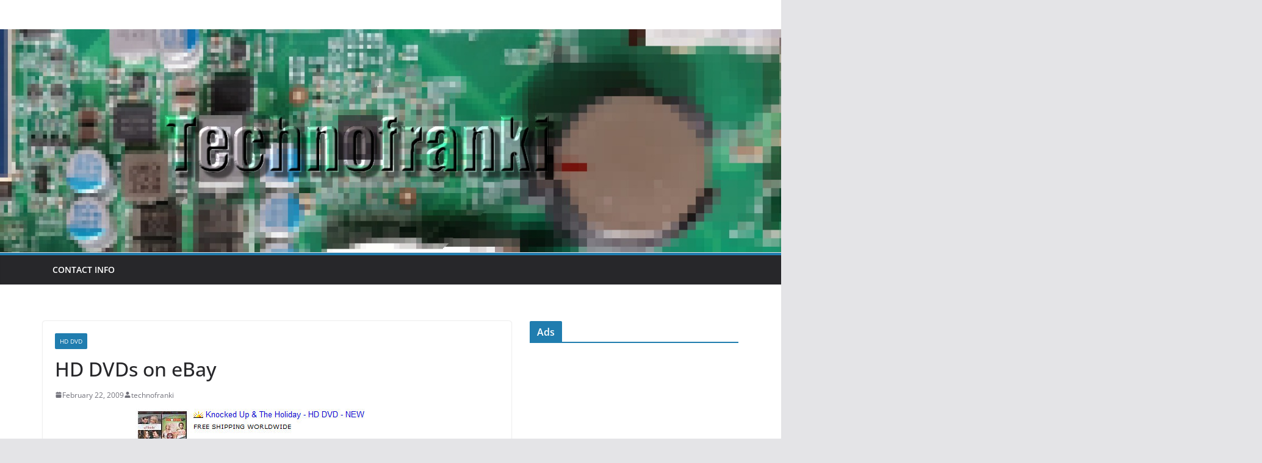

--- FILE ---
content_type: text/html; charset=UTF-8
request_url: https://technofranki.net/2009/02/22/hd-dvds-on-ebay/
body_size: 14241
content:
		<!doctype html>
		<html dir="ltr" lang="en-US" prefix="og: https://ogp.me/ns#">
		
<head>

			<meta charset="UTF-8"/>
		<meta name="viewport" content="width=device-width, initial-scale=1">
		<link rel="profile" href="https://gmpg.org/xfn/11"/>
		
	<style id="jetpack-boost-critical-css">@media all{@charset "UTF-8";ul{box-sizing:border-box}.screen-reader-text{border:0;clip:rect(1px,1px,1px,1px);-webkit-clip-path:inset(50%);clip-path:inset(50%);height:1px;margin:-1px;overflow:hidden;padding:0;position:absolute;width:1px;word-wrap:normal!important}html :where(img[class*=wp-image-]){height:auto;max-width:100%}}@media all{@charset "UTF-8";@font-face{font-family:'Open Sans';font-style:normal;font-weight:700;font-stretch:normal;font-display:fallback}@font-face{font-family:'Open Sans';font-style:italic;font-weight:700;font-stretch:normal;font-display:fallback}@font-face{font-family:'Open Sans';font-style:normal;font-weight:800;font-stretch:normal;font-display:fallback}@font-face{font-family:'Open Sans';font-style:italic;font-weight:800;font-stretch:normal;font-display:fallback}@font-face{font-family:'Open Sans';font-style:italic;font-weight:400;font-stretch:normal;font-display:fallback}@font-face{font-family:'Open Sans';font-style:normal;font-weight:300;font-stretch:normal;font-display:fallback}@font-face{font-family:'Open Sans';font-style:italic;font-weight:300;font-stretch:normal;font-display:fallback}@font-face{font-family:'Open Sans';font-style:normal;font-weight:500;font-stretch:normal;font-display:fallback}@font-face{font-family:'Open Sans';font-style:italic;font-weight:500;font-stretch:normal;font-display:fallback}@font-face{font-family:'Open Sans';font-style:normal;font-weight:400;font-stretch:normal;font-display:fallback}@font-face{font-family:'Open Sans';font-style:normal;font-weight:600;font-stretch:normal;font-display:fallback}@font-face{font-family:'Open Sans';font-style:italic;font-weight:600;font-stretch:normal;font-display:fallback}@font-face{font-family:'Open Sans';font-style:normal;font-weight:400;font-stretch:normal;font-display:fallback}a,body,div,em,form,h1,h3,html,ins,li,object,p,span,strong,ul{border:0;font:inherit;font-size:100%;font-style:inherit;font-weight:inherit;margin:0;outline:0;padding:0;vertical-align:baseline}html{overflow-y:scroll;-webkit-text-size-adjust:100%;-ms-text-size-adjust:100%}*{-webkit-box-sizing:border-box;box-sizing:border-box}article,aside,header,nav{display:block}ul{list-style:none}a img{border:0}object{max-width:100%}body,button,input{color:#444;font:16px 'Open Sans',serif;line-height:1.6;word-wrap:break-word}body{background-color:#eaeaea}h1,h3{padding-bottom:18px;color:#333;font-weight:400;font-family:'Open Sans',sans-serif}h1{font-size:42px;line-height:1.2}h3{font-size:34px;line-height:1.2}p{line-height:1.6;margin-bottom:15px;font-family:'Open Sans',serif}strong{font-weight:700}em,i{font-style:italic}ins{background:#f8f8f8}ul{list-style:none}input{-webkit-border-radius:0px}input[type=search]{-moz-appearance:none!important;-webkit-appearance:none!important;appearance:none!important}input.s{width:85%;padding:4px 54px 4px 10px;height:46px;color:#777;background-color:#fff;margin:0;border:1px solid #eaeaea}button{margin-bottom:30px;padding:10px 20px;background-color:#289dcc;border:0;border-radius:3px;font-size:18px;-moz-appearance:none!important;-webkit-appearance:none!important;appearance:none!important;display:inline-block;color:#fff}.previous a{padding:5px 0;font-size:18px}a{color:#289dcc;text-decoration:none}img{max-width:100%;height:auto;vertical-align:top;margin-bottom:18px}.entry-content img{max-width:100%}img.size-large{max-width:100%;height:auto}.clearfix:after{visibility:hidden;display:block;font-size:0;content:" ";clear:both;height:0}.clearfix{display:inline-block}.clearfix{display:block}body{padding-top:10px;padding-bottom:10px;background-size:cover}#page{max-width:1200px;margin:0 auto}.wide{padding-top:0;padding-bottom:0}.wide #page{max-width:100%}.inner-wrap{margin:0 auto;max-width:1140px}#header-text-nav-container{background-color:#fff}#header-text-nav-wrap{padding:20px 0 25px}#header-left-section{float:left}#header-logo-image{float:left;padding-right:20px}#header-text{float:left;padding-right:20px}#site-title{padding-bottom:0;line-height:1.2}#site-title a{color:#289dcc;font-size:46px}#site-description{line-height:24px;font-size:16px;color:#666;padding-bottom:0;font-family:'Open Sans',serif}#header-right-section{float:right}.header-image{margin-bottom:0;border-bottom:1px solid #eaeaea;width:100%}.fa{font-size:22px;color:#ccc}.search-wrap{position:relative}.search-wrap button{border-radius:0;color:#fff;line-height:45px;margin-bottom:0;padding:0 15px;margin-left:-5px;margin-top:1px}.search-icon:before{content:"\f002";font-family:FontAwesome;font-style:normal;font-weight:400;text-decoration:inherit;color:#fff;font-size:18px}#secondary .search-wrap button{right:26px}#site-navigation{-webkit-box-shadow:0 0 2px rgba(0,0,0,.1) inset;box-shadow:0 0 2px rgba(0,0,0,.1) inset;position:relative;background-color:#232323;border-top:4px solid #289dcc}#site-navigation .inner-wrap{position:relative}.main-navigation{width:100%;text-align:center}.main-navigation li{float:left;position:relative;font-family:'Open Sans',serif;font-weight:300}.main-navigation a{color:#fff;display:block;float:none;font-size:14px;font-weight:600;padding:10px 12px;text-transform:uppercase}.menu-toggle{display:none}.site-header .menu-toggle{color:#fff;margin:0;text-align:center;font-family:'Open Sans',serif;padding-bottom:0;line-height:1.2}.site-header .menu-toggle:before{content:"\f0c9";font-family:FontAwesome;font-style:normal;font-weight:400;text-decoration:inherit;font-size:23px;color:#fff;padding:8px 12px;display:block}#main{padding-top:30px;padding-bottom:20px;background-color:#fff}.default-wp-page{clear:both}.default-wp-page .previous{float:left;padding:30px 0}.screen-reader-text{border:0;clip:rect(1px,1px,1px,1px);-webkit-clip-path:inset(50%);clip-path:inset(50%);height:1px;margin:-1px;overflow:hidden;padding:0;position:absolute!important;width:1px;word-wrap:normal!important}#secondary .widget ul li{line-height:1.5;padding:5px 0}#secondary .widget-title{border-bottom:2px solid #289dcc;font-size:18px;margin-bottom:15px;padding-bottom:0}#secondary .widget-title span{background-color:#289dcc;color:#fff;padding:6px 12px;display:inline-block}#secondary .widget{margin-bottom:35px;font-size:14px;background-color:#fff}#secondary .widget p{font-size:14px}a#scroll-up{bottom:20px;position:fixed;right:20px;display:none;opacity:.5}a#scroll-up i{font-size:40px;color:#289dcc}#primary{float:left;width:70.17543859%}#secondary{float:right;width:27.19298245%}#content .post,.single #content .post{-webkit-box-shadow:0 1px 3px 0 rgba(0,0,0,.1);box-shadow:0 1px 3px 0 rgba(0,0,0,.1)}#content .post{margin-bottom:30px}.single #content .post{margin-bottom:0}#content .post img{margin-bottom:0}#content .post .article-content{padding:15px}#content .post .article-content .above-entry-meta .cat-links a{background-color:#289dcc;border-radius:3px;color:#fff;font-size:12px;padding:3px 10px}#content .post .article-content .entry-title{padding:5px 0 0;font-size:32px}#content .post .article-content .below-entry-meta .byline,#content .post .article-content .below-entry-meta .posted-on,#content .post .article-content .below-entry-meta .tag-links{padding-right:10px}#content .post .article-content .below-entry-meta .posted-on .fa{color:#888;font-size:10px;padding-right:3px}#content .post .article-content .below-entry-meta .byline .fa,#content .post .article-content .below-entry-meta .tag-links .fa{color:#888;padding-right:5px;font-size:11px}#content .post .article-content .below-entry-meta .byline a,#content .post .article-content .below-entry-meta .posted-on a,#content .post .article-content .below-entry-meta .tag-links a{font-size:12px}#content .post .article-content .below-entry-meta{padding-bottom:20px}.below-entry-meta .updated:not(.published){display:none}.type-post .entry-title{font-size:34px;line-height:1.2}.post .entry-content{margin-bottom:10px}.entry-content ul{list-style:square}.entry-content ul{padding:0 0 0 35px;margin-bottom:30px}.entry-content li{line-height:1.3}.byline a,.posted-on a,.tag-links a{color:#888}#site-navigation{z-index:999}@media screen and (max-width:1190px){#page{width:97%}.wide #page{width:100%}.inner-wrap{width:94%}}@media screen and (max-width:768px){#header-text-nav-wrap{padding:10px 0}#header-left-section{float:none;margin-bottom:10px}#header-logo-image{float:none;text-align:center;padding-right:0}#header-text{float:none;text-align:center;padding-right:0}#header-right-section{float:none}.menu-toggle{display:block;float:left}.main-navigation ul{display:none}#primary,#secondary{float:none;width:100%}}div.wp-custom-header{position:relative}}@media all{@font-face{font-family:FontAwesome;font-weight:400;font-style:normal}.fa{display:inline-block;font:normal normal normal 14px/1 FontAwesome;font-size:inherit;text-rendering:auto;-webkit-font-smoothing:antialiased;-moz-osx-font-smoothing:grayscale}.fa-user:before{content:"\f007"}.fa-tags:before{content:"\f02c"}.fa-chevron-up:before{content:"\f077"}.fa-calendar-o:before{content:"\f133"}}@media all{@charset "UTF-8";.screen-reader-text{clip:rect(1px,1px,1px,1px);word-wrap:normal!important;border:0;clip-path:inset(50%);height:1px;margin:-1px;overflow:hidden;padding:0;position:absolute!important;width:1px}}</style><title>HD DVDs on eBay | Technofranki's blog</title>
	<style>img:is([sizes="auto" i], [sizes^="auto," i]) { contain-intrinsic-size: 3000px 1500px }</style>
	
		<!-- All in One SEO 4.9.3 - aioseo.com -->
	<meta name="description" content="[UPDATE] This auction have now ended. I&#039;ve added some HD DVDs for sale on eBay.com. I sell them in packs of two with free Worldwide shipping. I have Knocked Up and The Holiday, Dante&#039;s Peak and An American Werewolf in London, Mr. Bean&#039;s Holiday and Serenity, and The Kingdom and American Gangsters." />
	<meta name="robots" content="max-image-preview:large" />
	<meta name="author" content="technofranki"/>
	<meta name="google-site-verification" content="IV7pgv8lQGCvwawgdGBkH4S2lWfV82lPVrUDGJdUqZk" />
	<meta name="keywords" content="ebay,hd dvd" />
	<link rel="canonical" href="https://technofranki.net/2009/02/22/hd-dvds-on-ebay/" />
	<meta name="generator" content="All in One SEO (AIOSEO) 4.9.3" />
		<meta property="og:locale" content="en_US" />
		<meta property="og:site_name" content="Technofranki&#039;s blog" />
		<meta property="og:type" content="article" />
		<meta property="og:title" content="HD DVDs on eBay | Technofranki&#039;s blog" />
		<meta property="og:description" content="[UPDATE] This auction have now ended. I&#039;ve added some HD DVDs for sale on eBay.com. I sell them in packs of two with free Worldwide shipping. I have Knocked Up and The Holiday, Dante&#039;s Peak and An American Werewolf in London, Mr. Bean&#039;s Holiday and Serenity, and The Kingdom and American Gangsters." />
		<meta property="og:url" content="https://technofranki.net/2009/02/22/hd-dvds-on-ebay/" />
		<meta property="og:image" content="https://technofranki.net/blog/wp-content/2022/07/technofranki_header_2022_b.jpg" />
		<meta property="og:image:secure_url" content="https://technofranki.net/blog/wp-content/2022/07/technofranki_header_2022_b.jpg" />
		<meta property="og:image:width" content="1400" />
		<meta property="og:image:height" content="400" />
		<meta property="article:published_time" content="2009-02-22T04:26:56+00:00" />
		<meta property="article:modified_time" content="2009-03-01T11:15:03+00:00" />
		<meta name="twitter:card" content="summary_large_image" />
		<meta name="twitter:title" content="HD DVDs on eBay | Technofranki&#039;s blog" />
		<meta name="twitter:description" content="[UPDATE] This auction have now ended. I&#039;ve added some HD DVDs for sale on eBay.com. I sell them in packs of two with free Worldwide shipping. I have Knocked Up and The Holiday, Dante&#039;s Peak and An American Werewolf in London, Mr. Bean&#039;s Holiday and Serenity, and The Kingdom and American Gangsters." />
		<meta name="twitter:image" content="https://technofranki.net/blog/wp-content/2022/07/technofranki_header_2022_b.jpg" />
		<script type="application/ld+json" class="aioseo-schema">
			{"@context":"https:\/\/schema.org","@graph":[{"@type":"Article","@id":"https:\/\/technofranki.net\/2009\/02\/22\/hd-dvds-on-ebay\/#article","name":"HD DVDs on eBay | Technofranki's blog","headline":"HD DVDs on eBay","author":{"@id":"https:\/\/technofranki.net\/author\/admin\/#author"},"publisher":{"@id":"https:\/\/technofranki.net\/#person"},"image":{"@type":"ImageObject","url":"https:\/\/technofranki.net\/blog\/wp-content\/2009\/02\/ebay_hddvd1.jpg","@id":"https:\/\/technofranki.net\/2009\/02\/22\/hd-dvds-on-ebay\/#articleImage","width":464,"height":210},"datePublished":"2009-02-22T05:26:56+01:00","dateModified":"2009-03-01T12:15:03+01:00","inLanguage":"en-US","mainEntityOfPage":{"@id":"https:\/\/technofranki.net\/2009\/02\/22\/hd-dvds-on-ebay\/#webpage"},"isPartOf":{"@id":"https:\/\/technofranki.net\/2009\/02\/22\/hd-dvds-on-ebay\/#webpage"},"articleSection":"HD DVD, eBay, HD DVD"},{"@type":"BreadcrumbList","@id":"https:\/\/technofranki.net\/2009\/02\/22\/hd-dvds-on-ebay\/#breadcrumblist","itemListElement":[{"@type":"ListItem","@id":"https:\/\/technofranki.net#listItem","position":1,"name":"Home","item":"https:\/\/technofranki.net","nextItem":{"@type":"ListItem","@id":"https:\/\/technofranki.net\/category\/hd-dvd\/#listItem","name":"HD DVD"}},{"@type":"ListItem","@id":"https:\/\/technofranki.net\/category\/hd-dvd\/#listItem","position":2,"name":"HD DVD","item":"https:\/\/technofranki.net\/category\/hd-dvd\/","nextItem":{"@type":"ListItem","@id":"https:\/\/technofranki.net\/2009\/02\/22\/hd-dvds-on-ebay\/#listItem","name":"HD DVDs on eBay"},"previousItem":{"@type":"ListItem","@id":"https:\/\/technofranki.net#listItem","name":"Home"}},{"@type":"ListItem","@id":"https:\/\/technofranki.net\/2009\/02\/22\/hd-dvds-on-ebay\/#listItem","position":3,"name":"HD DVDs on eBay","previousItem":{"@type":"ListItem","@id":"https:\/\/technofranki.net\/category\/hd-dvd\/#listItem","name":"HD DVD"}}]},{"@type":"Person","@id":"https:\/\/technofranki.net\/#person","name":"technofranki","image":{"@type":"ImageObject","@id":"https:\/\/technofranki.net\/2009\/02\/22\/hd-dvds-on-ebay\/#personImage","url":"https:\/\/secure.gravatar.com\/avatar\/bf06cb119f0226776a21466571e4e3bb?s=96&d=retro&r=g","width":96,"height":96,"caption":"technofranki"}},{"@type":"Person","@id":"https:\/\/technofranki.net\/author\/admin\/#author","url":"https:\/\/technofranki.net\/author\/admin\/","name":"technofranki","image":{"@type":"ImageObject","@id":"https:\/\/technofranki.net\/2009\/02\/22\/hd-dvds-on-ebay\/#authorImage","url":"https:\/\/secure.gravatar.com\/avatar\/bf06cb119f0226776a21466571e4e3bb?s=96&d=retro&r=g","width":96,"height":96,"caption":"technofranki"}},{"@type":"WebPage","@id":"https:\/\/technofranki.net\/2009\/02\/22\/hd-dvds-on-ebay\/#webpage","url":"https:\/\/technofranki.net\/2009\/02\/22\/hd-dvds-on-ebay\/","name":"HD DVDs on eBay | Technofranki's blog","description":"[UPDATE] This auction have now ended. I've added some HD DVDs for sale on eBay.com. I sell them in packs of two with free Worldwide shipping. I have Knocked Up and The Holiday, Dante's Peak and An American Werewolf in London, Mr. Bean's Holiday and Serenity, and The Kingdom and American Gangsters.","inLanguage":"en-US","isPartOf":{"@id":"https:\/\/technofranki.net\/#website"},"breadcrumb":{"@id":"https:\/\/technofranki.net\/2009\/02\/22\/hd-dvds-on-ebay\/#breadcrumblist"},"author":{"@id":"https:\/\/technofranki.net\/author\/admin\/#author"},"creator":{"@id":"https:\/\/technofranki.net\/author\/admin\/#author"},"datePublished":"2009-02-22T05:26:56+01:00","dateModified":"2009-03-01T12:15:03+01:00"},{"@type":"WebSite","@id":"https:\/\/technofranki.net\/#website","url":"https:\/\/technofranki.net\/","name":"Technofranki's blog","description":"Game and technology","inLanguage":"en-US","publisher":{"@id":"https:\/\/technofranki.net\/#person"}}]}
		</script>
		<!-- All in One SEO -->

<link rel='dns-prefetch' href='//stats.wp.com' />
<link rel="alternate" type="application/rss+xml" title="Technofranki&#039;s blog &raquo; Feed" href="https://technofranki.net/feed/" />
<link rel="alternate" type="application/rss+xml" title="Technofranki&#039;s blog &raquo; Comments Feed" href="https://technofranki.net/comments/feed/" />
<script type="text/javascript">
/* <![CDATA[ */
window._wpemojiSettings = {"baseUrl":"https:\/\/s.w.org\/images\/core\/emoji\/15.0.3\/72x72\/","ext":".png","svgUrl":"https:\/\/s.w.org\/images\/core\/emoji\/15.0.3\/svg\/","svgExt":".svg","source":{"concatemoji":"https:\/\/technofranki.net\/blog\/wp-includes\/js\/wp-emoji-release.min.js?ver=6.7.4"}};
/*! This file is auto-generated */
!function(i,n){var o,s,e;function c(e){try{var t={supportTests:e,timestamp:(new Date).valueOf()};sessionStorage.setItem(o,JSON.stringify(t))}catch(e){}}function p(e,t,n){e.clearRect(0,0,e.canvas.width,e.canvas.height),e.fillText(t,0,0);var t=new Uint32Array(e.getImageData(0,0,e.canvas.width,e.canvas.height).data),r=(e.clearRect(0,0,e.canvas.width,e.canvas.height),e.fillText(n,0,0),new Uint32Array(e.getImageData(0,0,e.canvas.width,e.canvas.height).data));return t.every(function(e,t){return e===r[t]})}function u(e,t,n){switch(t){case"flag":return n(e,"\ud83c\udff3\ufe0f\u200d\u26a7\ufe0f","\ud83c\udff3\ufe0f\u200b\u26a7\ufe0f")?!1:!n(e,"\ud83c\uddfa\ud83c\uddf3","\ud83c\uddfa\u200b\ud83c\uddf3")&&!n(e,"\ud83c\udff4\udb40\udc67\udb40\udc62\udb40\udc65\udb40\udc6e\udb40\udc67\udb40\udc7f","\ud83c\udff4\u200b\udb40\udc67\u200b\udb40\udc62\u200b\udb40\udc65\u200b\udb40\udc6e\u200b\udb40\udc67\u200b\udb40\udc7f");case"emoji":return!n(e,"\ud83d\udc26\u200d\u2b1b","\ud83d\udc26\u200b\u2b1b")}return!1}function f(e,t,n){var r="undefined"!=typeof WorkerGlobalScope&&self instanceof WorkerGlobalScope?new OffscreenCanvas(300,150):i.createElement("canvas"),a=r.getContext("2d",{willReadFrequently:!0}),o=(a.textBaseline="top",a.font="600 32px Arial",{});return e.forEach(function(e){o[e]=t(a,e,n)}),o}function t(e){var t=i.createElement("script");t.src=e,t.defer=!0,i.head.appendChild(t)}"undefined"!=typeof Promise&&(o="wpEmojiSettingsSupports",s=["flag","emoji"],n.supports={everything:!0,everythingExceptFlag:!0},e=new Promise(function(e){i.addEventListener("DOMContentLoaded",e,{once:!0})}),new Promise(function(t){var n=function(){try{var e=JSON.parse(sessionStorage.getItem(o));if("object"==typeof e&&"number"==typeof e.timestamp&&(new Date).valueOf()<e.timestamp+604800&&"object"==typeof e.supportTests)return e.supportTests}catch(e){}return null}();if(!n){if("undefined"!=typeof Worker&&"undefined"!=typeof OffscreenCanvas&&"undefined"!=typeof URL&&URL.createObjectURL&&"undefined"!=typeof Blob)try{var e="postMessage("+f.toString()+"("+[JSON.stringify(s),u.toString(),p.toString()].join(",")+"));",r=new Blob([e],{type:"text/javascript"}),a=new Worker(URL.createObjectURL(r),{name:"wpTestEmojiSupports"});return void(a.onmessage=function(e){c(n=e.data),a.terminate(),t(n)})}catch(e){}c(n=f(s,u,p))}t(n)}).then(function(e){for(var t in e)n.supports[t]=e[t],n.supports.everything=n.supports.everything&&n.supports[t],"flag"!==t&&(n.supports.everythingExceptFlag=n.supports.everythingExceptFlag&&n.supports[t]);n.supports.everythingExceptFlag=n.supports.everythingExceptFlag&&!n.supports.flag,n.DOMReady=!1,n.readyCallback=function(){n.DOMReady=!0}}).then(function(){return e}).then(function(){var e;n.supports.everything||(n.readyCallback(),(e=n.source||{}).concatemoji?t(e.concatemoji):e.wpemoji&&e.twemoji&&(t(e.twemoji),t(e.wpemoji)))}))}((window,document),window._wpemojiSettings);
/* ]]> */
</script>
<style id='wp-emoji-styles-inline-css' type='text/css'>

	img.wp-smiley, img.emoji {
		display: inline !important;
		border: none !important;
		box-shadow: none !important;
		height: 1em !important;
		width: 1em !important;
		margin: 0 0.07em !important;
		vertical-align: -0.1em !important;
		background: none !important;
		padding: 0 !important;
	}
</style>
<noscript><link rel='stylesheet' id='wp-block-library-css' href='https://technofranki.net/blog/wp-includes/css/dist/block-library/style.min.css?ver=6.7.4' type='text/css' media='all' />
</noscript><link data-media="all" onload="this.media=this.dataset.media; delete this.dataset.media; this.removeAttribute( &#039;onload&#039; );" rel='stylesheet' id='wp-block-library-css' href='https://technofranki.net/blog/wp-includes/css/dist/block-library/style.min.css?ver=6.7.4' type='text/css' media="not all" />
<style id='wp-block-library-theme-inline-css' type='text/css'>
.wp-block-audio :where(figcaption){color:#555;font-size:13px;text-align:center}.is-dark-theme .wp-block-audio :where(figcaption){color:#ffffffa6}.wp-block-audio{margin:0 0 1em}.wp-block-code{border:1px solid #ccc;border-radius:4px;font-family:Menlo,Consolas,monaco,monospace;padding:.8em 1em}.wp-block-embed :where(figcaption){color:#555;font-size:13px;text-align:center}.is-dark-theme .wp-block-embed :where(figcaption){color:#ffffffa6}.wp-block-embed{margin:0 0 1em}.blocks-gallery-caption{color:#555;font-size:13px;text-align:center}.is-dark-theme .blocks-gallery-caption{color:#ffffffa6}:root :where(.wp-block-image figcaption){color:#555;font-size:13px;text-align:center}.is-dark-theme :root :where(.wp-block-image figcaption){color:#ffffffa6}.wp-block-image{margin:0 0 1em}.wp-block-pullquote{border-bottom:4px solid;border-top:4px solid;color:currentColor;margin-bottom:1.75em}.wp-block-pullquote cite,.wp-block-pullquote footer,.wp-block-pullquote__citation{color:currentColor;font-size:.8125em;font-style:normal;text-transform:uppercase}.wp-block-quote{border-left:.25em solid;margin:0 0 1.75em;padding-left:1em}.wp-block-quote cite,.wp-block-quote footer{color:currentColor;font-size:.8125em;font-style:normal;position:relative}.wp-block-quote:where(.has-text-align-right){border-left:none;border-right:.25em solid;padding-left:0;padding-right:1em}.wp-block-quote:where(.has-text-align-center){border:none;padding-left:0}.wp-block-quote.is-large,.wp-block-quote.is-style-large,.wp-block-quote:where(.is-style-plain){border:none}.wp-block-search .wp-block-search__label{font-weight:700}.wp-block-search__button{border:1px solid #ccc;padding:.375em .625em}:where(.wp-block-group.has-background){padding:1.25em 2.375em}.wp-block-separator.has-css-opacity{opacity:.4}.wp-block-separator{border:none;border-bottom:2px solid;margin-left:auto;margin-right:auto}.wp-block-separator.has-alpha-channel-opacity{opacity:1}.wp-block-separator:not(.is-style-wide):not(.is-style-dots){width:100px}.wp-block-separator.has-background:not(.is-style-dots){border-bottom:none;height:1px}.wp-block-separator.has-background:not(.is-style-wide):not(.is-style-dots){height:2px}.wp-block-table{margin:0 0 1em}.wp-block-table td,.wp-block-table th{word-break:normal}.wp-block-table :where(figcaption){color:#555;font-size:13px;text-align:center}.is-dark-theme .wp-block-table :where(figcaption){color:#ffffffa6}.wp-block-video :where(figcaption){color:#555;font-size:13px;text-align:center}.is-dark-theme .wp-block-video :where(figcaption){color:#ffffffa6}.wp-block-video{margin:0 0 1em}:root :where(.wp-block-template-part.has-background){margin-bottom:0;margin-top:0;padding:1.25em 2.375em}
</style>
<noscript><link rel='stylesheet' id='aioseo/css/src/vue/standalone/blocks/table-of-contents/global.scss-css' href='https://technofranki.net/blog/wp-content/plugins/all-in-one-seo-pack/dist/Lite/assets/css/table-of-contents/global.e90f6d47.css?ver=4.9.3' type='text/css' media='all' />
</noscript><link data-media="all" onload="this.media=this.dataset.media; delete this.dataset.media; this.removeAttribute( &#039;onload&#039; );" rel='stylesheet' id='aioseo/css/src/vue/standalone/blocks/table-of-contents/global.scss-css' href='https://technofranki.net/blog/wp-content/plugins/all-in-one-seo-pack/dist/Lite/assets/css/table-of-contents/global.e90f6d47.css?ver=4.9.3' type='text/css' media="not all" />
<noscript><link rel='stylesheet' id='mediaelement-css' href='https://technofranki.net/blog/wp-includes/js/mediaelement/mediaelementplayer-legacy.min.css?ver=4.2.17' type='text/css' media='all' />
</noscript><link data-media="all" onload="this.media=this.dataset.media; delete this.dataset.media; this.removeAttribute( &#039;onload&#039; );" rel='stylesheet' id='mediaelement-css' href='https://technofranki.net/blog/wp-includes/js/mediaelement/mediaelementplayer-legacy.min.css?ver=4.2.17' type='text/css' media="not all" />
<noscript><link rel='stylesheet' id='wp-mediaelement-css' href='https://technofranki.net/blog/wp-includes/js/mediaelement/wp-mediaelement.min.css?ver=6.7.4' type='text/css' media='all' />
</noscript><link data-media="all" onload="this.media=this.dataset.media; delete this.dataset.media; this.removeAttribute( &#039;onload&#039; );" rel='stylesheet' id='wp-mediaelement-css' href='https://technofranki.net/blog/wp-includes/js/mediaelement/wp-mediaelement.min.css?ver=6.7.4' type='text/css' media="not all" />
<style id='jetpack-sharing-buttons-style-inline-css' type='text/css'>
.jetpack-sharing-buttons__services-list{display:flex;flex-direction:row;flex-wrap:wrap;gap:0;list-style-type:none;margin:5px;padding:0}.jetpack-sharing-buttons__services-list.has-small-icon-size{font-size:12px}.jetpack-sharing-buttons__services-list.has-normal-icon-size{font-size:16px}.jetpack-sharing-buttons__services-list.has-large-icon-size{font-size:24px}.jetpack-sharing-buttons__services-list.has-huge-icon-size{font-size:36px}@media print{.jetpack-sharing-buttons__services-list{display:none!important}}.editor-styles-wrapper .wp-block-jetpack-sharing-buttons{gap:0;padding-inline-start:0}ul.jetpack-sharing-buttons__services-list.has-background{padding:1.25em 2.375em}
</style>
<style id='global-styles-inline-css' type='text/css'>
:root{--wp--preset--aspect-ratio--square: 1;--wp--preset--aspect-ratio--4-3: 4/3;--wp--preset--aspect-ratio--3-4: 3/4;--wp--preset--aspect-ratio--3-2: 3/2;--wp--preset--aspect-ratio--2-3: 2/3;--wp--preset--aspect-ratio--16-9: 16/9;--wp--preset--aspect-ratio--9-16: 9/16;--wp--preset--color--black: #000000;--wp--preset--color--cyan-bluish-gray: #abb8c3;--wp--preset--color--white: #ffffff;--wp--preset--color--pale-pink: #f78da7;--wp--preset--color--vivid-red: #cf2e2e;--wp--preset--color--luminous-vivid-orange: #ff6900;--wp--preset--color--luminous-vivid-amber: #fcb900;--wp--preset--color--light-green-cyan: #7bdcb5;--wp--preset--color--vivid-green-cyan: #00d084;--wp--preset--color--pale-cyan-blue: #8ed1fc;--wp--preset--color--vivid-cyan-blue: #0693e3;--wp--preset--color--vivid-purple: #9b51e0;--wp--preset--gradient--vivid-cyan-blue-to-vivid-purple: linear-gradient(135deg,rgba(6,147,227,1) 0%,rgb(155,81,224) 100%);--wp--preset--gradient--light-green-cyan-to-vivid-green-cyan: linear-gradient(135deg,rgb(122,220,180) 0%,rgb(0,208,130) 100%);--wp--preset--gradient--luminous-vivid-amber-to-luminous-vivid-orange: linear-gradient(135deg,rgba(252,185,0,1) 0%,rgba(255,105,0,1) 100%);--wp--preset--gradient--luminous-vivid-orange-to-vivid-red: linear-gradient(135deg,rgba(255,105,0,1) 0%,rgb(207,46,46) 100%);--wp--preset--gradient--very-light-gray-to-cyan-bluish-gray: linear-gradient(135deg,rgb(238,238,238) 0%,rgb(169,184,195) 100%);--wp--preset--gradient--cool-to-warm-spectrum: linear-gradient(135deg,rgb(74,234,220) 0%,rgb(151,120,209) 20%,rgb(207,42,186) 40%,rgb(238,44,130) 60%,rgb(251,105,98) 80%,rgb(254,248,76) 100%);--wp--preset--gradient--blush-light-purple: linear-gradient(135deg,rgb(255,206,236) 0%,rgb(152,150,240) 100%);--wp--preset--gradient--blush-bordeaux: linear-gradient(135deg,rgb(254,205,165) 0%,rgb(254,45,45) 50%,rgb(107,0,62) 100%);--wp--preset--gradient--luminous-dusk: linear-gradient(135deg,rgb(255,203,112) 0%,rgb(199,81,192) 50%,rgb(65,88,208) 100%);--wp--preset--gradient--pale-ocean: linear-gradient(135deg,rgb(255,245,203) 0%,rgb(182,227,212) 50%,rgb(51,167,181) 100%);--wp--preset--gradient--electric-grass: linear-gradient(135deg,rgb(202,248,128) 0%,rgb(113,206,126) 100%);--wp--preset--gradient--midnight: linear-gradient(135deg,rgb(2,3,129) 0%,rgb(40,116,252) 100%);--wp--preset--font-size--small: 13px;--wp--preset--font-size--medium: 20px;--wp--preset--font-size--large: 36px;--wp--preset--font-size--x-large: 42px;--wp--preset--spacing--20: 0.44rem;--wp--preset--spacing--30: 0.67rem;--wp--preset--spacing--40: 1rem;--wp--preset--spacing--50: 1.5rem;--wp--preset--spacing--60: 2.25rem;--wp--preset--spacing--70: 3.38rem;--wp--preset--spacing--80: 5.06rem;--wp--preset--shadow--natural: 6px 6px 9px rgba(0, 0, 0, 0.2);--wp--preset--shadow--deep: 12px 12px 50px rgba(0, 0, 0, 0.4);--wp--preset--shadow--sharp: 6px 6px 0px rgba(0, 0, 0, 0.2);--wp--preset--shadow--outlined: 6px 6px 0px -3px rgba(255, 255, 255, 1), 6px 6px rgba(0, 0, 0, 1);--wp--preset--shadow--crisp: 6px 6px 0px rgba(0, 0, 0, 1);}:where(body) { margin: 0; }.wp-site-blocks > .alignleft { float: left; margin-right: 2em; }.wp-site-blocks > .alignright { float: right; margin-left: 2em; }.wp-site-blocks > .aligncenter { justify-content: center; margin-left: auto; margin-right: auto; }:where(.wp-site-blocks) > * { margin-block-start: 24px; margin-block-end: 0; }:where(.wp-site-blocks) > :first-child { margin-block-start: 0; }:where(.wp-site-blocks) > :last-child { margin-block-end: 0; }:root { --wp--style--block-gap: 24px; }:root :where(.is-layout-flow) > :first-child{margin-block-start: 0;}:root :where(.is-layout-flow) > :last-child{margin-block-end: 0;}:root :where(.is-layout-flow) > *{margin-block-start: 24px;margin-block-end: 0;}:root :where(.is-layout-constrained) > :first-child{margin-block-start: 0;}:root :where(.is-layout-constrained) > :last-child{margin-block-end: 0;}:root :where(.is-layout-constrained) > *{margin-block-start: 24px;margin-block-end: 0;}:root :where(.is-layout-flex){gap: 24px;}:root :where(.is-layout-grid){gap: 24px;}.is-layout-flow > .alignleft{float: left;margin-inline-start: 0;margin-inline-end: 2em;}.is-layout-flow > .alignright{float: right;margin-inline-start: 2em;margin-inline-end: 0;}.is-layout-flow > .aligncenter{margin-left: auto !important;margin-right: auto !important;}.is-layout-constrained > .alignleft{float: left;margin-inline-start: 0;margin-inline-end: 2em;}.is-layout-constrained > .alignright{float: right;margin-inline-start: 2em;margin-inline-end: 0;}.is-layout-constrained > .aligncenter{margin-left: auto !important;margin-right: auto !important;}.is-layout-constrained > :where(:not(.alignleft):not(.alignright):not(.alignfull)){margin-left: auto !important;margin-right: auto !important;}body .is-layout-flex{display: flex;}.is-layout-flex{flex-wrap: wrap;align-items: center;}.is-layout-flex > :is(*, div){margin: 0;}body .is-layout-grid{display: grid;}.is-layout-grid > :is(*, div){margin: 0;}body{padding-top: 0px;padding-right: 0px;padding-bottom: 0px;padding-left: 0px;}a:where(:not(.wp-element-button)){text-decoration: underline;}:root :where(.wp-element-button, .wp-block-button__link){background-color: #32373c;border-width: 0;color: #fff;font-family: inherit;font-size: inherit;line-height: inherit;padding: calc(0.667em + 2px) calc(1.333em + 2px);text-decoration: none;}.has-black-color{color: var(--wp--preset--color--black) !important;}.has-cyan-bluish-gray-color{color: var(--wp--preset--color--cyan-bluish-gray) !important;}.has-white-color{color: var(--wp--preset--color--white) !important;}.has-pale-pink-color{color: var(--wp--preset--color--pale-pink) !important;}.has-vivid-red-color{color: var(--wp--preset--color--vivid-red) !important;}.has-luminous-vivid-orange-color{color: var(--wp--preset--color--luminous-vivid-orange) !important;}.has-luminous-vivid-amber-color{color: var(--wp--preset--color--luminous-vivid-amber) !important;}.has-light-green-cyan-color{color: var(--wp--preset--color--light-green-cyan) !important;}.has-vivid-green-cyan-color{color: var(--wp--preset--color--vivid-green-cyan) !important;}.has-pale-cyan-blue-color{color: var(--wp--preset--color--pale-cyan-blue) !important;}.has-vivid-cyan-blue-color{color: var(--wp--preset--color--vivid-cyan-blue) !important;}.has-vivid-purple-color{color: var(--wp--preset--color--vivid-purple) !important;}.has-black-background-color{background-color: var(--wp--preset--color--black) !important;}.has-cyan-bluish-gray-background-color{background-color: var(--wp--preset--color--cyan-bluish-gray) !important;}.has-white-background-color{background-color: var(--wp--preset--color--white) !important;}.has-pale-pink-background-color{background-color: var(--wp--preset--color--pale-pink) !important;}.has-vivid-red-background-color{background-color: var(--wp--preset--color--vivid-red) !important;}.has-luminous-vivid-orange-background-color{background-color: var(--wp--preset--color--luminous-vivid-orange) !important;}.has-luminous-vivid-amber-background-color{background-color: var(--wp--preset--color--luminous-vivid-amber) !important;}.has-light-green-cyan-background-color{background-color: var(--wp--preset--color--light-green-cyan) !important;}.has-vivid-green-cyan-background-color{background-color: var(--wp--preset--color--vivid-green-cyan) !important;}.has-pale-cyan-blue-background-color{background-color: var(--wp--preset--color--pale-cyan-blue) !important;}.has-vivid-cyan-blue-background-color{background-color: var(--wp--preset--color--vivid-cyan-blue) !important;}.has-vivid-purple-background-color{background-color: var(--wp--preset--color--vivid-purple) !important;}.has-black-border-color{border-color: var(--wp--preset--color--black) !important;}.has-cyan-bluish-gray-border-color{border-color: var(--wp--preset--color--cyan-bluish-gray) !important;}.has-white-border-color{border-color: var(--wp--preset--color--white) !important;}.has-pale-pink-border-color{border-color: var(--wp--preset--color--pale-pink) !important;}.has-vivid-red-border-color{border-color: var(--wp--preset--color--vivid-red) !important;}.has-luminous-vivid-orange-border-color{border-color: var(--wp--preset--color--luminous-vivid-orange) !important;}.has-luminous-vivid-amber-border-color{border-color: var(--wp--preset--color--luminous-vivid-amber) !important;}.has-light-green-cyan-border-color{border-color: var(--wp--preset--color--light-green-cyan) !important;}.has-vivid-green-cyan-border-color{border-color: var(--wp--preset--color--vivid-green-cyan) !important;}.has-pale-cyan-blue-border-color{border-color: var(--wp--preset--color--pale-cyan-blue) !important;}.has-vivid-cyan-blue-border-color{border-color: var(--wp--preset--color--vivid-cyan-blue) !important;}.has-vivid-purple-border-color{border-color: var(--wp--preset--color--vivid-purple) !important;}.has-vivid-cyan-blue-to-vivid-purple-gradient-background{background: var(--wp--preset--gradient--vivid-cyan-blue-to-vivid-purple) !important;}.has-light-green-cyan-to-vivid-green-cyan-gradient-background{background: var(--wp--preset--gradient--light-green-cyan-to-vivid-green-cyan) !important;}.has-luminous-vivid-amber-to-luminous-vivid-orange-gradient-background{background: var(--wp--preset--gradient--luminous-vivid-amber-to-luminous-vivid-orange) !important;}.has-luminous-vivid-orange-to-vivid-red-gradient-background{background: var(--wp--preset--gradient--luminous-vivid-orange-to-vivid-red) !important;}.has-very-light-gray-to-cyan-bluish-gray-gradient-background{background: var(--wp--preset--gradient--very-light-gray-to-cyan-bluish-gray) !important;}.has-cool-to-warm-spectrum-gradient-background{background: var(--wp--preset--gradient--cool-to-warm-spectrum) !important;}.has-blush-light-purple-gradient-background{background: var(--wp--preset--gradient--blush-light-purple) !important;}.has-blush-bordeaux-gradient-background{background: var(--wp--preset--gradient--blush-bordeaux) !important;}.has-luminous-dusk-gradient-background{background: var(--wp--preset--gradient--luminous-dusk) !important;}.has-pale-ocean-gradient-background{background: var(--wp--preset--gradient--pale-ocean) !important;}.has-electric-grass-gradient-background{background: var(--wp--preset--gradient--electric-grass) !important;}.has-midnight-gradient-background{background: var(--wp--preset--gradient--midnight) !important;}.has-small-font-size{font-size: var(--wp--preset--font-size--small) !important;}.has-medium-font-size{font-size: var(--wp--preset--font-size--medium) !important;}.has-large-font-size{font-size: var(--wp--preset--font-size--large) !important;}.has-x-large-font-size{font-size: var(--wp--preset--font-size--x-large) !important;}
:root :where(.wp-block-pullquote){font-size: 1.5em;line-height: 1.6;}
</style>
<noscript><link rel='stylesheet' id='colormag-style-css' href='https://technofranki.net/blog/wp-content/themes/colormag/style.css?ver=6.7.4' type='text/css' media='all' />
</noscript><link data-media="all" onload="this.media=this.dataset.media; delete this.dataset.media; this.removeAttribute( &#039;onload&#039; );" rel='stylesheet' id='colormag-style-css' href='https://technofranki.net/blog/wp-content/themes/colormag/style.css?ver=6.7.4' type='text/css' media="not all" />
<noscript><link rel='stylesheet' id='child-style-css' href='https://technofranki.net/blog/wp-content/themes/Technofranki-2022-theme/style.css?ver=1.0.0' type='text/css' media='all' />
</noscript><link data-media="all" onload="this.media=this.dataset.media; delete this.dataset.media; this.removeAttribute( &#039;onload&#039; );" rel='stylesheet' id='child-style-css' href='https://technofranki.net/blog/wp-content/themes/Technofranki-2022-theme/style.css?ver=1.0.0' type='text/css' media="not all" />
<noscript><link rel='stylesheet' id='colormag_style-css' href='https://technofranki.net/blog/wp-content/themes/Technofranki-2022-theme/style.css?ver=4.0.12' type='text/css' media='all' />
</noscript><link data-media="all" onload="this.media=this.dataset.media; delete this.dataset.media; this.removeAttribute( &#039;onload&#039; );" rel='stylesheet' id='colormag_style-css' href='https://technofranki.net/blog/wp-content/themes/Technofranki-2022-theme/style.css?ver=4.0.12' type='text/css' media="not all" />
<style id='colormag_style-inline-css' type='text/css'>
@media screen and (min-width: 992px) {.cm-primary{width:70%;}}.cm-header .cm-menu-toggle svg,
			.cm-header .cm-menu-toggle svg{fill:#fff;}.cm-footer-bar-area .cm-footer-bar__2 a{color:#207daf;}@media screen and (min-width: 992px) {.cm-primary{width:70%;}}.cm-header .cm-menu-toggle svg,
			.cm-header .cm-menu-toggle svg{fill:#fff;}.cm-footer-bar-area .cm-footer-bar__2 a{color:#207daf;}:root{--top-grid-columns: 4;
			--main-grid-columns: 4;
			--bottom-grid-columns: 2;
			}.cm-footer-builder .cm-footer-bottom-row .cm-footer-col{flex-direction: column;}.cm-footer-builder .cm-footer-main-row .cm-footer-col{flex-direction: column;}.cm-footer-builder .cm-footer-top-row .cm-footer-col{flex-direction: column;} :root{--colormag-color-1: #eaf3fb;--colormag-color-2: #bfdcf3;--colormag-color-3: #94c4eb;--colormag-color-4: #6aace2;--colormag-color-5: #257bc1;--colormag-color-6: #1d6096;--colormag-color-7: #15446b;--colormag-color-8: #0c2941;--colormag-color-9: #040e16;}
</style>
<noscript><link rel='stylesheet' id='font-awesome-all-css' href='https://technofranki.net/blog/wp-content/themes/colormag/inc/customizer/customind/assets/fontawesome/v6/css/all.min.css?ver=6.2.4' type='text/css' media='all' />
</noscript><link data-media="all" onload="this.media=this.dataset.media; delete this.dataset.media; this.removeAttribute( &#039;onload&#039; );" rel='stylesheet' id='font-awesome-all-css' href='https://technofranki.net/blog/wp-content/themes/colormag/inc/customizer/customind/assets/fontawesome/v6/css/all.min.css?ver=6.2.4' type='text/css' media="not all" />
<noscript><link rel='stylesheet' id='font-awesome-4-css' href='https://technofranki.net/blog/wp-content/themes/colormag/assets/library/font-awesome/css/v4-shims.min.css?ver=4.7.0' type='text/css' media='all' />
</noscript><link data-media="all" onload="this.media=this.dataset.media; delete this.dataset.media; this.removeAttribute( &#039;onload&#039; );" rel='stylesheet' id='font-awesome-4-css' href='https://technofranki.net/blog/wp-content/themes/colormag/assets/library/font-awesome/css/v4-shims.min.css?ver=4.7.0' type='text/css' media="not all" />
<noscript><link rel='stylesheet' id='font-awesome-solid-css' href='https://technofranki.net/blog/wp-content/themes/colormag/assets/library/font-awesome/css/solid.min.css?ver=6.2.4' type='text/css' media='all' />
</noscript><link data-media="all" onload="this.media=this.dataset.media; delete this.dataset.media; this.removeAttribute( &#039;onload&#039; );" rel='stylesheet' id='font-awesome-solid-css' href='https://technofranki.net/blog/wp-content/themes/colormag/assets/library/font-awesome/css/solid.min.css?ver=6.2.4' type='text/css' media="not all" />
<script type="text/javascript" src="https://technofranki.net/blog/wp-includes/js/jquery/jquery.min.js?ver=3.7.1" id="jquery-core-js"></script>
<script type="text/javascript" src="https://technofranki.net/blog/wp-includes/js/jquery/jquery-migrate.min.js?ver=3.4.1" id="jquery-migrate-js"></script>
<!--[if lte IE 8]>
<script type="text/javascript" src="https://technofranki.net/blog/wp-content/themes/colormag/assets/js/html5shiv.min.js?ver=4.0.12" id="html5-js"></script>
<![endif]-->
<link rel="https://api.w.org/" href="https://technofranki.net/wp-json/" /><link rel="alternate" title="JSON" type="application/json" href="https://technofranki.net/wp-json/wp/v2/posts/1836" /><link rel="EditURI" type="application/rsd+xml" title="RSD" href="https://technofranki.net/blog/xmlrpc.php?rsd" />
<meta name="generator" content="WordPress 6.7.4" />
<link rel='shortlink' href='https://technofranki.net/?p=1836' />
<link rel="alternate" title="oEmbed (JSON)" type="application/json+oembed" href="https://technofranki.net/wp-json/oembed/1.0/embed?url=https%3A%2F%2Ftechnofranki.net%2F2009%2F02%2F22%2Fhd-dvds-on-ebay%2F" />
<link rel="alternate" title="oEmbed (XML)" type="text/xml+oembed" href="https://technofranki.net/wp-json/oembed/1.0/embed?url=https%3A%2F%2Ftechnofranki.net%2F2009%2F02%2F22%2Fhd-dvds-on-ebay%2F&#038;format=xml" />
		<script type="text/javascript">
			var _statcounter = _statcounter || [];
			_statcounter.push({"tags": {"author": "technofranki"}});
		</script>
		      <style>
      img.wp-post-image{ display: none !important; }
      </style>
      	<style>img#wpstats{display:none}</style>
		
</head>

<body data-rsssl=1 class="post-template-default single single-post postid-1836 single-format-standard wp-embed-responsive cm-header-layout-1 adv-style-1  wide">




		<div id="page" class="hfeed site">
				<a class="skip-link screen-reader-text" href="#main">Skip to content</a>
		

			<header id="cm-masthead" class="cm-header cm-layout-1 cm-layout-1-style-1 cm-full-width">
		
		
				<div class="cm-main-header">
		
		
	<div id="cm-header-1" class="cm-header-1">
		<div class="cm-container">
			<div class="cm-row">

				<div class="cm-header-col-1">
										<div id="cm-site-branding" class="cm-site-branding">
							</div><!-- #cm-site-branding -->
	
				</div><!-- .cm-header-col-1 -->

				<div class="cm-header-col-2">
								</div><!-- .cm-header-col-2 -->

		</div>
	</div>
</div>
		<div id="wp-custom-header" class="wp-custom-header"><div class="header-image-wrap"><a href="https://technofranki.net/" title="Technofranki&#039;s blog" rel="home"><img src="https://technofranki.net/blog/wp-content/2022/07/technofranki_header_2022_b.jpg" class="header-image" width="1400" height="400" alt="Technofranki&#039;s blog"></a></div></div>
<div id="cm-header-2" class="cm-header-2">
	<nav id="cm-primary-nav" class="cm-primary-nav">
		<div class="cm-container">
			<div class="cm-row">
				
							
					<p class="cm-menu-toggle" aria-expanded="false">
						<svg class="cm-icon cm-icon--bars" xmlns="http://www.w3.org/2000/svg" viewBox="0 0 24 24"><path d="M21 19H3a1 1 0 0 1 0-2h18a1 1 0 0 1 0 2Zm0-6H3a1 1 0 0 1 0-2h18a1 1 0 0 1 0 2Zm0-6H3a1 1 0 0 1 0-2h18a1 1 0 0 1 0 2Z"></path></svg>						<svg class="cm-icon cm-icon--x-mark" xmlns="http://www.w3.org/2000/svg" viewBox="0 0 24 24"><path d="m13.4 12 8.3-8.3c.4-.4.4-1 0-1.4s-1-.4-1.4 0L12 10.6 3.7 2.3c-.4-.4-1-.4-1.4 0s-.4 1 0 1.4l8.3 8.3-8.3 8.3c-.4.4-.4 1 0 1.4.2.2.4.3.7.3s.5-.1.7-.3l8.3-8.3 8.3 8.3c.2.2.5.3.7.3s.5-.1.7-.3c.4-.4.4-1 0-1.4L13.4 12z"></path></svg>					</p>
					<div class="menu"><ul><li class=""><a href="https://technofranki.net/contact-info/">Contact info</a></li></ul></div>
			</div>
		</div>
	</nav>
</div>
			
				</div> <!-- /.cm-main-header -->
		
				</header><!-- #cm-masthead -->
		
		

	<div id="cm-content" class="cm-content">
		
		<div class="cm-container">
		
<div class="cm-row">
	
	<div id="cm-primary" class="cm-primary">
		<div class="cm-posts clearfix">

			
<article sdfdfds id="post-1836" class="post-1836 post type-post status-publish format-standard hentry category-hd-dvd tag-ebay tag-hd-dvd">
	
	
	<div class="cm-post-content">
		<div class="cm-entry-header-meta"><div class="cm-post-categories"><a href="https://technofranki.net/category/hd-dvd/" rel="category tag">HD DVD</a></div></div>	<header class="cm-entry-header">
				<h1 class="cm-entry-title">
			HD DVDs on eBay		</h1>
			</header>
<div class="cm-below-entry-meta "><span class="cm-post-date"><a href="https://technofranki.net/2009/02/22/hd-dvds-on-ebay/" title="05:26" rel="bookmark"><svg class="cm-icon cm-icon--calendar-fill" xmlns="http://www.w3.org/2000/svg" viewBox="0 0 24 24"><path d="M21.1 6.6v1.6c0 .6-.4 1-1 1H3.9c-.6 0-1-.4-1-1V6.6c0-1.5 1.3-2.8 2.8-2.8h1.7V3c0-.6.4-1 1-1s1 .4 1 1v.8h5.2V3c0-.6.4-1 1-1s1 .4 1 1v.8h1.7c1.5 0 2.8 1.3 2.8 2.8zm-1 4.6H3.9c-.6 0-1 .4-1 1v7c0 1.5 1.3 2.8 2.8 2.8h12.6c1.5 0 2.8-1.3 2.8-2.8v-7c0-.6-.4-1-1-1z"></path></svg> <time class="entry-date published updated" datetime="2009-02-22T05:26:56+01:00">February 22, 2009</time></a></span>
		<span class="cm-author cm-vcard">
			<svg class="cm-icon cm-icon--user" xmlns="http://www.w3.org/2000/svg" viewBox="0 0 24 24"><path d="M7 7c0-2.8 2.2-5 5-5s5 2.2 5 5-2.2 5-5 5-5-2.2-5-5zm9 7H8c-2.8 0-5 2.2-5 5v2c0 .6.4 1 1 1h16c.6 0 1-.4 1-1v-2c0-2.8-2.2-5-5-5z"></path></svg>			<a class="url fn n"
			href="https://technofranki.net/author/admin/"
			title="technofranki"
			>
				technofranki			</a>
		</span>

		</div>
<div class="cm-entry-summary">
	<p style="text-align: center;"><a href="http://rover.ebay.com/rover/1/711-53200-19255-0/1?type=4&amp;campid=5336215533&amp;toolid=10001&amp;customid=&amp;mpre=http%3A%2F%2Fshop.ebay.com%2Fmerchant%2Ftechnofranki" target="_blank"><img decoding="async" class="size-full wp-image-1837 aligncenter" title="ebay_hddvd1" src="https://technofranki.net/blog/wp-content/2009/02/ebay_hddvd1.jpg" border="1" alt="ebay_hddvd1" width="464" height="210" srcset="https://technofranki.net/blog/wp-content/2009/02/ebay_hddvd1.jpg 464w, https://technofranki.net/blog/wp-content/2009/02/ebay_hddvd1-150x67.jpg 150w" sizes="(max-width: 464px) 100vw, 464px" /></a></p>
<p><em><strong>[UPDATE]</strong></em> This auction have now ended.</p>
<p><span style="text-decoration: line-through;">I&#8217;ve added some <strong>HD DVDs</strong> for sale on </span><a href="http://rover.ebay.com/rover/1/711-53200-19255-0/1?type=4&amp;campid=5336215533&amp;toolid=10001&amp;customid=&amp;mpre=http%3A%2F%2Fshop.ebay.com%2Fmerchant%2Ftechnofranki" target="_blank"><span style="text-decoration: line-through;">eBay.com</span></a><span style="text-decoration: line-through;"><img decoding="async" style="text-decoration:none; border: 0; padding: 0; margin: 0;" src="https://rover.ebay.com/ar/1/711-53200-19255-0/1?mpt=[CacheBuster]&amp;adtype=1&amp;size=1x1&amp;type=4&amp;campid=5336215533&amp;toolid=10001&amp;customid=&amp;mpre=http%3A%2F%2Fshop.ebay.com%2Fmerchant%2Ftechnofranki" alt="" />. I sell them in packs of two with <em><strong>free Worldwide shipping</strong></em>. I have <em>Knocked Up</em> and <em>The Holiday</em>, <em>Dante&#8217;s Peak</em> and <em>An American Werewolf in London</em>, <em>Mr. Bean&#8217;s Holiday</em> and <em>Serenity</em>, and <em>The Kingdom</em> and <em>American Gangsters</em>.</span></p>
<div class="similarity">---<br><b>Forslag til innlegg:</b><ul><li><a href="https://technofranki.net/2009/02/01/ive-added-some-hd-dvds-for-sale-on-ebay/">I've added some HD DVDs for sale on eBay</a> (100%)</li><li><a href="https://technofranki.net/2009/04/09/im-selling-some-hd-dvds-on-ebay/">I'm selling some HD DVDs on eBay</a> (100%)</li><li><a href="https://technofranki.net/2010/06/06/ive-got-hd-dvd-and-psp-umd-movies-for-sale-on-ebay/">AUCTION HAS ENDED - I've got HD DVD and PSP UMD movies for sale on eBay</a> (100%)</li><li><a href="https://technofranki.net/2010/09/12/ebay-8-hd-dvd-movies-and-8-umd-movies-for-sale/">eBay: 8 HD DVD movies and 8 UMD movies for sale</a> (100%)</li><li><a href="https://technofranki.net/2008/09/14/amazoncom-top-sellers-in-dvdblu-rayhd-dvd/">Amazon.com Top sellers in DVD/Blu-ray/HD DVD</a> (68.4%)</li></ul></div><!-- Mix --></div>
	
	</div>

	
	</article>
		</div><!-- .cm-posts -->
		
		<ul class="default-wp-page">
			<li class="previous"><a href="https://technofranki.net/2009/02/22/nintendo-dsi-iwata-asks/" rel="prev"><span class="meta-nav"><svg class="cm-icon cm-icon--arrow-left-long" xmlns="http://www.w3.org/2000/svg" viewBox="0 0 24 24"><path d="M2 12.38a1 1 0 0 1 0-.76.91.91 0 0 1 .22-.33L6.52 7a1 1 0 0 1 1.42 0 1 1 0 0 1 0 1.41L5.36 11H21a1 1 0 0 1 0 2H5.36l2.58 2.58a1 1 0 0 1 0 1.41 1 1 0 0 1-.71.3 1 1 0 0 1-.71-.3l-4.28-4.28a.91.91 0 0 1-.24-.33Z"></path></svg></span> Nintendo DSi &#8211; Iwata asks</a></li>
			<li class="next"><a href="https://technofranki.net/2009/02/22/amazoncom-top-selling-blu-ray-dvd-sunday-february-22-2009/" rel="next">Amazon.com: Top selling Blu-ray &#038; DVD, Sunday February 22, 2009 <span class="meta-nav"><svg class="cm-icon cm-icon--arrow-right-long" xmlns="http://www.w3.org/2000/svg" viewBox="0 0 24 24"><path d="M21.92 12.38a1 1 0 0 0 0-.76 1 1 0 0 0-.21-.33L17.42 7A1 1 0 0 0 16 8.42L18.59 11H2.94a1 1 0 1 0 0 2h15.65L16 15.58A1 1 0 0 0 16 17a1 1 0 0 0 1.41 0l4.29-4.28a1 1 0 0 0 .22-.34Z"></path></svg></span></a></li>
		</ul>

		</div><!-- #cm-primary -->

	
<div id="cm-secondary" class="cm-secondary">
	
	<aside id="custom_html-2" class="widget_text widget widget_custom_html"><h3 class="cm-widget-title"><span>Ads</span></h3><div class="textwidget custom-html-widget">			<iframe id="id01_821011" src="https://www.play-asia.com/38/190%2C000000%2Cnone%2C0%2C0%2C0%2C0%2CFFFFFF%2C000000%2Cleft%2C0%2C0-765-7024wn-062-782i-293151_3899-903eut-44140"
					style="border-style: none; border-width: 0px; border-color: #000000; padding: 0; margin: 0; scrolling: no; frameborder: 0;"
					scrolling="no" frameborder="0" width="140" height="718"></iframe>
			<script type="text/javascript">
                var t = "";
                t += window.location;
                t = t.replace(/#.*$/g, "").replace(/^.*:\/*/i, "").replace(/\./g, "[dot]").replace(/\//g, "[obs]").replace(/-/g, "[dash]");
                t = encodeURIComponent(encodeURIComponent(t));
                var iframe = document.getElementById("id01_821011");
                iframe.src = iframe.src.replace("iframe_banner", t);
			</script>
			</div></aside><aside id="text-428467457" class="widget widget_text"><h3 class="cm-widget-title"><span>Reklame</span></h3>			<div class="textwidget"><p><script async src="https://pagead2.googlesyndication.com/pagead/js/adsbygoogle.js?client=ca-pub-1028223729526135"
     crossorigin="anonymous"></script><br />
<!-- Technofranki 2022 --><br />
<ins class="adsbygoogle"
     style="display:block"
     data-ad-client="ca-pub-1028223729526135"
     data-ad-slot="6614077798"
     data-ad-format="auto"
     data-full-width-responsive="true"></ins><br />
<script>
     (adsbygoogle = window.adsbygoogle || []).push({});
</script></p>
</div>
		</aside><aside id="search-5" class="widget widget_search"><h3 class="cm-widget-title"><span>Søk på bloggen</span></h3>
<form action="https://technofranki.net/" class="search-form searchform clearfix" method="get" role="search">

	<div class="search-wrap">
		<input type="search"
				class="s field"
				name="s"
				value=""
				placeholder="Search"
		/>

		<button class="search-icon" type="submit"></button>
	</div>

</form><!-- .searchform -->
</aside>
		<aside id="recent-posts-5" class="widget widget_recent_entries">
		<h3 class="cm-widget-title"><span>Recent Posts</span></h3>
		<ul>
											<li>
					<a href="https://technofranki.net/2011/05/08/nintendo-3ds-create-a-mii/">Nintendo 3DS: Create a Mii</a>
									</li>
											<li>
					<a href="https://technofranki.net/2010/09/12/ebay-8-hd-dvd-movies-and-8-umd-movies-for-sale/">eBay: 8 HD DVD movies and 8 UMD movies for sale</a>
									</li>
											<li>
					<a href="https://technofranki.net/2010/08/30/price-change-for-xbox-live-gold-subscription/">Price change for Xbox LIVE Gold subscription</a>
									</li>
											<li>
					<a href="https://technofranki.net/2010/08/13/im-still-blogging/">I&#8217;m still blogging</a>
									</li>
											<li>
					<a href="https://technofranki.net/2010/06/15/e3-2010-microsoft-press-conference-live-blogging/">E3 2010: Microsoft Press Conference</a>
									</li>
											<li>
					<a href="https://technofranki.net/2010/06/14/retro-gamer-issue-77/">Retro Gamer issue 77</a>
									</li>
											<li>
					<a href="https://technofranki.net/2010/06/14/e3-2010-project-natal-is-kinect/">E3 2010: Project Natal is Kinect</a>
									</li>
											<li>
					<a href="https://technofranki.net/2010/06/14/a-ha-butterfly-butterfly-the-last-hurrah/">a-ha &#8211; &#8216;Butterfly, Butterfly (the last hurrah)&#8217;</a>
									</li>
											<li>
					<a href="https://technofranki.net/2010/06/09/apple-iphone-4/">Apple iPhone 4</a>
									</li>
											<li>
					<a href="https://technofranki.net/2010/06/06/ive-got-hd-dvd-and-psp-umd-movies-for-sale-on-ebay/">AUCTION HAS ENDED &#8211; I&#8217;ve got HD DVD and PSP UMD movies for sale on eBay</a>
									</li>
					</ul>

		</aside><aside id="archives-4" class="widget widget_archive"><h3 class="cm-widget-title"><span>Arkiv</span></h3>
			<ul>
					<li><a href='https://technofranki.net/2011/05/'>May 2011</a></li>
	<li><a href='https://technofranki.net/2010/09/'>September 2010</a></li>
	<li><a href='https://technofranki.net/2010/08/'>August 2010</a></li>
	<li><a href='https://technofranki.net/2010/06/'>June 2010</a></li>
	<li><a href='https://technofranki.net/2010/05/'>May 2010</a></li>
	<li><a href='https://technofranki.net/2010/04/'>April 2010</a></li>
	<li><a href='https://technofranki.net/2010/03/'>March 2010</a></li>
	<li><a href='https://technofranki.net/2010/02/'>February 2010</a></li>
	<li><a href='https://technofranki.net/2010/01/'>January 2010</a></li>
	<li><a href='https://technofranki.net/2009/12/'>December 2009</a></li>
	<li><a href='https://technofranki.net/2009/11/'>November 2009</a></li>
	<li><a href='https://technofranki.net/2009/10/'>October 2009</a></li>
	<li><a href='https://technofranki.net/2009/09/'>September 2009</a></li>
	<li><a href='https://technofranki.net/2009/08/'>August 2009</a></li>
	<li><a href='https://technofranki.net/2009/07/'>July 2009</a></li>
	<li><a href='https://technofranki.net/2009/06/'>June 2009</a></li>
	<li><a href='https://technofranki.net/2009/05/'>May 2009</a></li>
	<li><a href='https://technofranki.net/2009/04/'>April 2009</a></li>
	<li><a href='https://technofranki.net/2009/03/'>March 2009</a></li>
	<li><a href='https://technofranki.net/2009/02/'>February 2009</a></li>
	<li><a href='https://technofranki.net/2009/01/'>January 2009</a></li>
	<li><a href='https://technofranki.net/2008/12/'>December 2008</a></li>
	<li><a href='https://technofranki.net/2008/11/'>November 2008</a></li>
	<li><a href='https://technofranki.net/2008/10/'>October 2008</a></li>
	<li><a href='https://technofranki.net/2008/09/'>September 2008</a></li>
	<li><a href='https://technofranki.net/2008/08/'>August 2008</a></li>
	<li><a href='https://technofranki.net/2008/07/'>July 2008</a></li>
	<li><a href='https://technofranki.net/2008/06/'>June 2008</a></li>
	<li><a href='https://technofranki.net/2008/05/'>May 2008</a></li>
	<li><a href='https://technofranki.net/2008/04/'>April 2008</a></li>
	<li><a href='https://technofranki.net/2008/03/'>March 2008</a></li>
	<li><a href='https://technofranki.net/2008/02/'>February 2008</a></li>
	<li><a href='https://technofranki.net/2008/01/'>January 2008</a></li>
	<li><a href='https://technofranki.net/2007/12/'>December 2007</a></li>
	<li><a href='https://technofranki.net/2007/11/'>November 2007</a></li>
	<li><a href='https://technofranki.net/2007/10/'>October 2007</a></li>
	<li><a href='https://technofranki.net/2007/09/'>September 2007</a></li>
	<li><a href='https://technofranki.net/2007/08/'>August 2007</a></li>
	<li><a href='https://technofranki.net/2007/07/'>July 2007</a></li>
	<li><a href='https://technofranki.net/2007/06/'>June 2007</a></li>
	<li><a href='https://technofranki.net/2007/05/'>May 2007</a></li>
	<li><a href='https://technofranki.net/2007/04/'>April 2007</a></li>
	<li><a href='https://technofranki.net/2007/03/'>March 2007</a></li>
	<li><a href='https://technofranki.net/2007/02/'>February 2007</a></li>
	<li><a href='https://technofranki.net/2007/01/'>January 2007</a></li>
	<li><a href='https://technofranki.net/2006/12/'>December 2006</a></li>
	<li><a href='https://technofranki.net/2006/11/'>November 2006</a></li>
	<li><a href='https://technofranki.net/2006/10/'>October 2006</a></li>
	<li><a href='https://technofranki.net/2006/09/'>September 2006</a></li>
	<li><a href='https://technofranki.net/2006/08/'>August 2006</a></li>
	<li><a href='https://technofranki.net/2006/07/'>July 2006</a></li>
	<li><a href='https://technofranki.net/2006/06/'>June 2006</a></li>
	<li><a href='https://technofranki.net/2006/05/'>May 2006</a></li>
	<li><a href='https://technofranki.net/2006/04/'>April 2006</a></li>
			</ul>

			</aside>
	</div>
</div>

		</div><!-- .cm-container -->
				</div><!-- #main -->
				<footer id="cm-footer" class="cm-footer ">
				<div class="cm-footer-bar cm-footer-bar-style-1">
			<div class="cm-container">
				<div class="cm-row">
				<div class="cm-footer-bar-area">
		
		<div class="cm-footer-bar__1">
			
			<nav class="cm-footer-menu">
							</nav>
		</div> <!-- /.cm-footer-bar__1 -->

				<div class="cm-footer-bar__2">
			<div class="copyright">Copyright &copy; 2026 <a href="https://technofranki.net/" title="Technofranki&#039;s blog"><span>Technofranki&#039;s blog</span></a>. All rights reserved.<br>Theme: <a href="https://themegrill.com/themes/colormag" target="_blank" title="ColorMag" rel="nofollow"><span>ColorMag</span></a> by ThemeGrill. Powered by <a href="https://wordpress.org" target="_blank" title="WordPress" rel="nofollow"><span>WordPress</span></a>.</div>		</div> <!-- /.cm-footer-bar__2 -->
				</div><!-- .cm-footer-bar-area -->
						</div><!-- .cm-container -->
			</div><!-- .cm-row -->
		</div><!-- .cm-footer-bar -->
				</footer><!-- #cm-footer -->
					<a href="#cm-masthead" id="scroll-up"><i class="fa fa-chevron-up"></i></a>
				</div><!-- #page -->
				<!-- Start of StatCounter Code -->
		<script>
			<!--
			var sc_project=4016634;
			var sc_security="394f5b42";
					</script>
        <script type="text/javascript" src="https://www.statcounter.com/counter/counter.js" async></script>
		<noscript><div class="statcounter"><a title="web analytics" href="https://statcounter.com/"><img class="statcounter" src="https://c.statcounter.com/4016634/0/394f5b42/0/" alt="web analytics" /></a></div></noscript>
		<!-- End of StatCounter Code -->
				<script>window.addEventListener( 'load', function() {
				document.querySelectorAll( 'link' ).forEach( function( e ) {'not all' === e.media && e.dataset.media && ( e.media = e.dataset.media, delete e.dataset.media );} );
				var e = document.getElementById( 'jetpack-boost-critical-css' );
				e && ( e.media = 'not all' );
			} );</script>
		<script type="text/javascript" src="https://technofranki.net/blog/wp-content/themes/colormag/assets/js/jquery.bxslider.min.js?ver=4.0.12" id="colormag-bxslider-js"></script>
<script type="text/javascript" src="https://technofranki.net/blog/wp-content/themes/colormag/assets/js/navigation.min.js?ver=4.0.12" id="colormag-navigation-js"></script>
<script type="text/javascript" src="https://technofranki.net/blog/wp-content/themes/colormag/assets/js/fitvids/jquery.fitvids.min.js?ver=4.0.12" id="colormag-fitvids-js"></script>
<script type="text/javascript" src="https://technofranki.net/blog/wp-content/themes/colormag/assets/js/skip-link-focus-fix.min.js?ver=4.0.12" id="colormag-skip-link-focus-fix-js"></script>
<script type="text/javascript" src="https://technofranki.net/blog/wp-content/themes/colormag/assets/js/colormag-custom.min.js?ver=4.0.12" id="colormag-custom-js"></script>
<script type="text/javascript" id="jetpack-stats-js-before">
/* <![CDATA[ */
_stq = window._stq || [];
_stq.push([ "view", {"v":"ext","blog":"208905337","post":"1836","tz":"1","srv":"technofranki.net","j":"1:15.4"} ]);
_stq.push([ "clickTrackerInit", "208905337", "1836" ]);
/* ]]> */
</script>
<script type="text/javascript" src="https://stats.wp.com/e-202605.js" id="jetpack-stats-js" defer="defer" data-wp-strategy="defer"></script>

</body>
</html>

<!-- Dynamic page generated in 0.691 seconds. -->
<!-- Cached page generated by WP-Super-Cache on 2026-01-27 20:04:40 -->

<!-- super cache -->

--- FILE ---
content_type: text/html; charset=utf-8
request_url: https://www.google.com/recaptcha/api2/aframe
body_size: 268
content:
<!DOCTYPE HTML><html><head><meta http-equiv="content-type" content="text/html; charset=UTF-8"></head><body><script nonce="yHd9TF37jn3Wzbswrlqj2A">/** Anti-fraud and anti-abuse applications only. See google.com/recaptcha */ try{var clients={'sodar':'https://pagead2.googlesyndication.com/pagead/sodar?'};window.addEventListener("message",function(a){try{if(a.source===window.parent){var b=JSON.parse(a.data);var c=clients[b['id']];if(c){var d=document.createElement('img');d.src=c+b['params']+'&rc='+(localStorage.getItem("rc::a")?sessionStorage.getItem("rc::b"):"");window.document.body.appendChild(d);sessionStorage.setItem("rc::e",parseInt(sessionStorage.getItem("rc::e")||0)+1);localStorage.setItem("rc::h",'1769540682778');}}}catch(b){}});window.parent.postMessage("_grecaptcha_ready", "*");}catch(b){}</script></body></html>